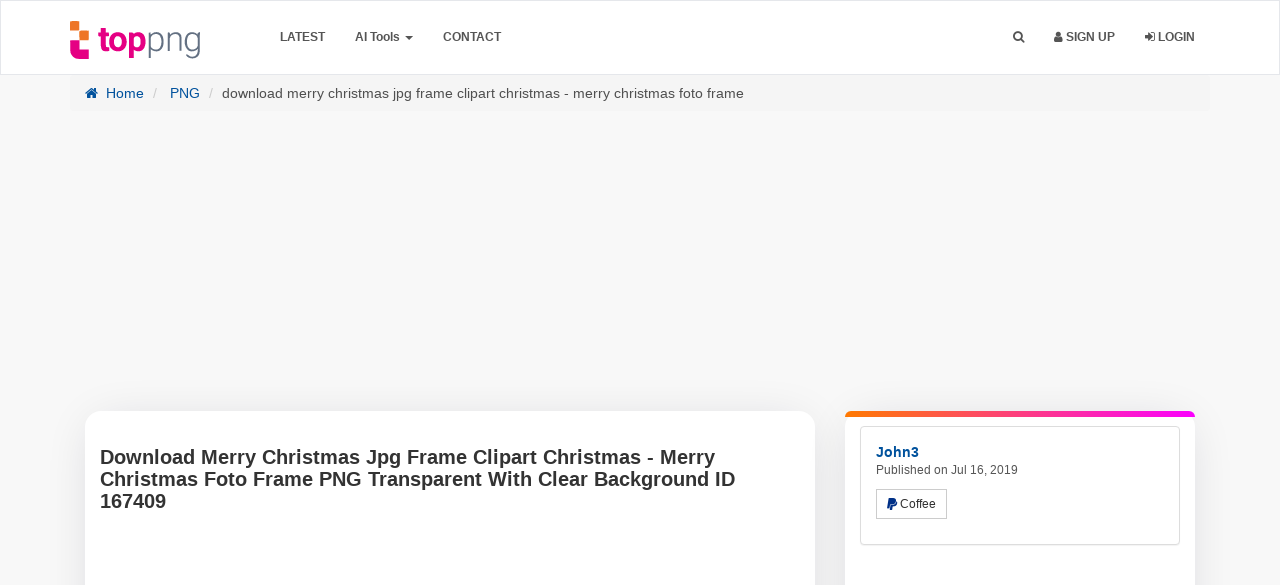

--- FILE ---
content_type: text/html; charset=UTF-8
request_url: https://toppng.com/free-image/download-merry-christmas-jpg-frame-clipart-christmas-merry-christmas-foto-frame-PNG-free-PNG-Images_167409
body_size: 18941
content:
<!DOCTYPE html>
<html prefix="og: http://ogp.me/ns#" lang="en" >
<head>
    <meta charset="utf-8">
    <meta name="viewport" content="width=device-width, initial-scale=1, user-scalable=1">
	<meta http-equiv="Content-Type" content="text/html; charset=utf-8">
	<meta name="csrf-token" content="YInmpoCF14bQvdFRmg6HJlEZKxnRra88sjQhylii">
        <meta name="robots" content="index, follow, max-snippet:-1, max-video-preview:-1, max-image-preview:large"/>
    <link rel="preload" as="image" fetchpriority="high" href="https://toppng.com/uploads/preview/download-merry-christmas-jpg-frame-clipart-christmas-merry-christmas-foto-frame-11562880520mlvd8yutqf.png">
        <meta name="description" content="Get stunning download merry christmas jpg frame clipart christmas - merry christmas foto frame in transparent PNG for free! Instant download and a wide variety of designs , Image ID  167409 .">
        <meta name="keywords" content="Christmas tree, holiday decorations, snowflakes, reindeer, festive lights, gift boxes, winter scene, blue ornaments" />
        <link rel="shortcut icon" href="https://toppng.b-cdn.net/img/favicon.png" />
    <meta property="og:url" content="https://toppng.com/free-image/download-merry-christmas-jpg-frame-clipart-christmas-merry-christmas-foto-frame-PNG-free-PNG-Images_167409"/>    <link rel="preconnect" href="https://cdn.jsdelivr.net" />
    <link rel="preconnect" href="https://fundingchoicesmessages.google.com" />
    <link rel="preconnect" href="https://www.googletagmanager.com" />
    <link rel="preconnect" href="https://toppng.b-cdn.net" />
    <link rel="preconnect" href="https://stackpath.bootstrapcdn.com" />
    <link rel="preconnect" href="https://pagead2.googlesyndication.com" />
    <link rel="dns-prefetch" href="https://www.gstatic.com">
    <link rel="preload" href="https://stackpath.bootstrapcdn.com/font-awesome/4.7.0/fonts/fontawesome-webfont.woff2?v=4.7.0" as="font" type="font/woff2" crossorigin="">
    <title>Download Merry Christmas Jpg Frame Clipart Christmas - Merry Christmas Foto Frame PNG Transparent With Clear Background ID 167409 |  TOPpng </title>
    <meta property="fb:pages" content="2137280353162262" /><!-- / SEO Premium plugin. -->
    <link rel="canonical" href="https://toppng.com/free-image/download-merry-christmas-jpg-frame-clipart-christmas-merry-christmas-foto-frame-PNG-free-PNG-Images_167409" />                
    
    <script type="application/ld+json">{"@context":"https://schema.org","@graph":[{"@type":"Organization","@id":"https://toppng.com/#organization","name":"TopPNG","url":"https://toppng.com/","logo":{"@type":"ImageObject","@id":"https://toppng.com/#logo","url":"https://toppng.com/public/logo.svg","contentUrl":"https://toppng.com/public/logo.svg"},"sameAs":["https://www.facebook.com/toppng","https://twitter.com/toppng","https://www.pinterest.com/toppng/","https://www.instagram.com/toppngcom","https://www.youtube.com/channel/UC9qUhoXKzMQ68HviisTG9MQ"]},{"@type":"WebSite","@id":"https://toppng.com/#website","url":"https://toppng.com/","name":"TopPNG","publisher":{"@id":"https://toppng.com/#organization"},"potentialAction":{"@type":"SearchAction","target":"https://toppng.com/search?q={search_term_string}","query-input":"required name=search_term_string"},"inLanguage":"en"},{"@type":"BreadcrumbList","@id":"https://toppng.com/free-image/download-merry-christmas-jpg-frame-clipart-christmas-merry-christmas-foto-frame-PNG-free-PNG-Images_167409/#breadcrumb","itemListElement":[{"@type":"ListItem","position":1,"item":{"@id":"https://toppng.com","name":"Home"}},{"@type":"ListItem","position":2,"item":{"@id":"https://toppng.com/category/png","name":"PNG"}},{"@type":"ListItem","position":3,"item":{"@id":"https://toppng.com/free-image/download-merry-christmas-jpg-frame-clipart-christmas-merry-christmas-foto-frame-PNG-free-PNG-Images_167409","name":"download merry christmas jpg frame clipart christmas - merry christmas foto frame"}}]},{"@type":"WebPage","@id":"https://toppng.com/free-image/download-merry-christmas-jpg-frame-clipart-christmas-merry-christmas-foto-frame-PNG-free-PNG-Images_167409/#webpage","url":"https://toppng.com/free-image/download-merry-christmas-jpg-frame-clipart-christmas-merry-christmas-foto-frame-PNG-free-PNG-Images_167409","name":"Download Merry Christmas Jpg Frame Clipart Christmas - Merry Christmas Foto Frame PNG Transparent With Clear Background ID 167409 | TopPNG","datePublished":"2019-07-16T19:19:35Z","dateModified":"2024-10-14T03:35:10Z","isPartOf":{"@id":"https://toppng.com/#website"},"breadcrumb":{"@id":"https://toppng.com/free-image/download-merry-christmas-jpg-frame-clipart-christmas-merry-christmas-foto-frame-PNG-free-PNG-Images_167409/#breadcrumb"},"inLanguage":"en","mainEntity": {"@type":"ImageObject","@id":"https://toppng.com/free-image/download-merry-christmas-jpg-frame-clipart-christmas-merry-christmas-foto-frame-PNG-free-PNG-Images_167409","url":"https://toppng.com/free-image/download-merry-christmas-jpg-frame-clipart-christmas-merry-christmas-foto-frame-PNG-free-PNG-Images_167409","contentUrl":"https://toppng.com/uploads/preview/download-merry-christmas-jpg-frame-clipart-christmas-merry-christmas-foto-frame-11562880520mlvd8yutqf.png","license":"https://toppng.com/page/dmca","acquireLicensePage":"https://toppng.com/free-image/download-merry-christmas-jpg-frame-clipart-christmas-merry-christmas-foto-frame-PNG-free-PNG-Images_167409","thumbnailUrl": "https://toppng.com/uploads/small/11562880520mk1xahcggueppssyet9lbjedskijrcnolpt5mnk1deh3ur73ttzu8ksujl2zwv3dfuhvhk4c0hd8m9te5mdzobljlgt3vrlm6y4e.png","creditText":"TopPNG","caption":"Download Merry Christmas Jpg Frame Clipart Christmas - Merry Christmas Foto Frame PNG Transparent With Clear Background ID 167409","creator":{"@type":"Person","name":"john3"},"copyrightNotice":"TopPNG","keywords":["Christmas tree","holiday decorations","snowflakes","reindeer","festive lights","gift boxes","winter scene","blue ornaments"]}}]}</script>
    
                
        
	<link rel="stylesheet" href="https://toppng.b-cdn.net/bootstrap-3.4/css/bootstrap.min.css">
    
    <link href="https://toppng.b-cdn.net/css/main.css?v=1.19.10" rel="stylesheet">
    <link href="https://stackpath.bootstrapcdn.com/font-awesome/4.7.0/css/font-awesome.min.css" rel="stylesheet">
    
     
    
    
    
        <!-- HTML5 shim and Respond.js IE8 support of HTML5 elements and media queries -->
    <!--[if lt IE 9]>
      <script src="https://oss.maxcdn.com/html5shiv/3.7.2/html5shiv.min.js"></script>
      <script src="https://oss.maxcdn.com/respond/1.4.2/respond.min.js"></script>
    <![endif]-->

    <!--[if IE]>
    <meta http-equiv="X-UA-Compatible" content="IE=Edge"/>
<![endif]-->

        <!-- Custom new styles for TopPNG Site-->
    <link href="https://toppng.b-cdn.net/css/custom_style.min.css?v=1.19.10" rel="stylesheet">
    <!--[if IE]>
    <meta http-equiv="X-UA-Compatible" content="IE=Edge"/>
<![endif]-->
<link rel="preload" fetchpriority="high" as="style" href="https://toppng.b-cdn.net/bootstrap-3.4/css/bootstrap.min.css">
<link rel="preload" fetchpriority="high" as="style" href="https://toppng.b-cdn.net/css/main.css">
<link rel="preload" fetchpriority="high" as="style" href="https://toppng.b-cdn.net/css/custom_style.min.css">
<style>
      .logo {
        width: 130px !important;
        height: 38px !important;
    }
    </style>
<script type="text/javascript">
    // URL BASE
    var URL_BASE = "https://toppng.com";
    // ReadMore
    var ReadMore = "View more...";
    var ReadLess = "View less...";
 </script>
	
	    <meta property="og:site_name" content="TopPNG"/>
    
    <meta property="og:image" content="https://toppng.com/uploads/preview/download-merry-christmas-jpg-frame-clipart-christmas-merry-christmas-foto-frame-11562880520mlvd8yutqf.png"/>
    <meta property="og:image:width" content="840"/>
    <meta property="og:image:height" content="859"/>
    <meta property="og:image:alt" content="Download Merry Christmas Jpg Frame Clipart Christmas - Merry Christmas Foto Frame PNG Transparent Background"/>
    <meta property="og:title" content="Download Merry Christmas Jpg Frame Clipart Christmas - Merry Christmas Foto Frame PNG Transparent With Clear Background ID 167409 | TopPNG"/>
    <meta property="og:description" content="Get stunning download merry christmas jpg frame clipart christmas - merry christmas foto frame in transparent PNG for free! Instant download and a wide variety of designs , Image ID  167409 ."/>
    <meta property="og:type" content="website"/>
    
    
        
    

    
    
    
    
        
    <meta name="twitter:card" content="summary_large_image" />
    <meta name="twitter:title" content="Download Merry Christmas Jpg Frame Clipart Christmas - Merry Christmas Foto Frame PNG Transparent With Clear Background ID 167409 | TopPNG" />
    <meta name="twitter:description" content="Get stunning download merry christmas jpg frame clipart christmas - merry christmas foto frame in transparent PNG for free! Instant download and a wide variety of designs , Image ID  167409 ."/>
    <meta name="twitter:url" content="https://toppng.com/free-image/download-merry-christmas-jpg-frame-clipart-christmas-merry-christmas-foto-frame-PNG-free-PNG-Images_167409"/>
    <meta name="twitter:site" content="@toppng"/>
    <meta name="twitter:creator" content="@toppng"/>
    <meta name="twitter:image" content="https://toppng.com/uploads/preview/download-merry-christmas-jpg-frame-clipart-christmas-merry-christmas-foto-frame-11562880520mlvd8yutqf.png"/>
    
    <meta property="article:published_time" content="2019-07-16T19:19:35Z">
        <meta property="article:modified_time" content="2024-10-14T03:35:10Z">
            
    
    <!-- END Pixel Code -->
	<style>
.container-paginator,.pagination{text-align:center}.pagination{margin:0 auto!important;display:block;width:40%;text-transform:capitalize}.pagination>li:first-child>a,.pagination>li:first-child>span{margin-left:0;border-top-left-radius:4px;border-bottom-left-radius:4px}.pagination>li{width:48%;display:inline-block}.pagination>li>a,.pagination>li>span{position:relative;float:left;padding:6px 12px;line-height:1.42857143;color:#fff!important;text-decoration:none;background-color:red;width:100%;margin:0 3px 5px;border-radius:3px}.dropdown-menu>li>a:focus,.dropdown-menu>li>a:hover{background:red!important}.imageTagPremium{width:25px}.ui-widget.ui-widget-content{padding-top:15px;padding-left:10px;padding-right:10px;background-color:#fff;border-right:0;width:600px!important;border:1px solid #f5f5f5;left:313px!important}.pagination>.disabled>span{color:#333!important;}#showFlashPub .close{position:absolute;right:-30px;top:-20px;border-radius:50%;background-color:#000;padding:0 4px;opacity:.5;font-weight:200;text-shadow:unset;color:#fff}@media (min-width:320px) and (max-width:680px){#showFlashPub .close{position:absolute;right:0;top:0;border-radius:0;background-color:#000;padding:0 4px;opacity:1;font-weight:200;text-shadow:unset;color:#fff}h1.title-site{display:block!important;font-size:15px}}h1.title-site{display:block!important;font-size:30px}@media (max-width:991px){.index-header{max-height:none!important}}@media (max-width:400px){.search-area{padding:0 10px}.searchBar{width:100%}#btnItems{border-radius:10px;padding:0}.searchBar #btnSearch{width:100%;border-radius:13px;}}
</style>
<style>
.navbar-inverse{padding: 10px 0;
    border-width: 1px;
    border-style: solid;
    border-color: #e5e7eb;
}

.navbar-inverse .navbar-nav>li>a, .navbar-collapse .navbar-nav>li>a{
    color:  #263238 !important;
}
.navbar-inverse, .navbar-collapse, .navbar-inverse .navbar-nav>.active>a, .navbar-inverse .navbar-nav>.open>a {
    background: #ecf6fa !important;
    box-shadow: unset;
}

.searchBar #btnSearch{
    background: linear-gradient(to bottom, #d671bd, #c05e97) !important;
    border-color: linear-gradient(to bottom, #d671bd, #c05e97) !important;
    border-color: unset;
}
.index-header .header h1{
    color: #000 !important;
}
.index-header .header .subtitle-site{
    color: #000 !important;
}
#header-fast-links a{
    color: rgba(102,102,102,1) !important;
    background: rgba(235,235,235,1) !important;
}
.navbar-inverse .navbar-nav>.open>.dropdown-menu>li>a {
    color: #2e2a2a!important;
}
.navbar-inverse .navbar-nav>.open>.dropdown-menu>li>a:hover, .navbar-inverse .navbar-nav>.open>.dropdown-menu>li>a:focus, .dropdown-menu li.active>a {
    color: #fff;
    background-color: red;
    color: #FFF !important;
}
.index-header {
    height: auto !important;
}
#header-fast-links > a {
  display: inline-block;
  margin: 5px auto;
}
.searchBar {
    border-radius: .5rem;
    box-shadow: 0 8px 20px rgba(0, 0, 0, .1);
    height: 56px;
    border: 1px solid transparent;
    transition: all .2s;
}
#btnItems {
    height: 56px;
    border-top-left-radius: .5rem;
    border-bottom-left-radius: .5rem;
    -webkit-border-top-left-radius: .5rem;
    -webkit-border-bottom-left-radius: .5rem;
}
.searchBar #btnSearch {
    height: 56px;
    width: auto;
    line-height: 0;
    border-radius: .5rem;
    font-size: 16px;
}

.searchBar:hover {
    border: 1px solid transparent;
    box-shadow: 0 0 0 4px rgba(214, 114, 186, .3);
    transition: all .2s;
}
#header-fast-links a {
    padding: 2px 8px;
    border-radius: 5px;
    font-family: arial;
    font-weight: 200;
    font-size: 14px;
}
</style>
<style>.index-header {background: linear-gradient(180deg,#ecf6fa,rgba(217,217,217,0));}</style>


    <script async src="https://pagead2.googlesyndication.com/pagead/js/adsbygoogle.js?client=ca-pub-2876408366479486" crossorigin="anonymous"></script>
    </head>
<body >


			<div class="popout font-default"></div>
	<div class="wrap-loader">
		<i class="fa fa-cog fa-spin fa-3x fa-fw cog-loader"></i>
		<i class="fa fa-cog fa-spin fa-3x fa-fw cog-loader-small"></i>  
	</div>
		<form role="search" class="box_Search collapse" autocomplete="off" action="https://toppng.com/search" method="get" id="formShow">
		     	<div>
		     		<input type="text" name="q" class="input_search search_nano form-control" id="btnItems" placeholder="Search PNG Images HD">
		     		<button type="submit" id="_buttonSearch"><i class="icon-search"></i></button>
		     	</div><!--/.form-group -->
		     </form><!--./navbar-form -->
		     	<div class="navbar navbar-inverse navBar">
      <div class="container">
        <div class="navbar-header">
          <button type="button" class="navbar-toggle" title="Menu" data-toggle="collapse" data-target=".navbar-collapse">
          	             <span class="icon-bar"></span>
            <span class="icon-bar"></span>
            <span class="icon-bar"></span>
          </button>
          <a class="navbar-brand" href="https://toppng.com">
            <img class="logo" src="https://toppng.b-cdn.net/public/logo.svg" alt="TopPNG.com | Download free PNG images" />
          </a>
        </div><!-- navbar-header -->
        <div class="navbar-collapse collapse">
					<ul class="nav navbar-nav navbar-left margin-bottom-zero">
						<!-- <li><a class="font-default text-uppercase " href="https://toppng.com/categories">Browse</a></li> -->
						<li><a class="font-default text-uppercase" href="https://toppng.com/latest">Latest</a></li>
						<li class="dropdown">
							<a class="dropdown-toggle" data-toggle="dropdown" href="#" id="menuai" aria-expanded="false">AI Tools <span class="caret"></span></a>
							<ul class="dropdown-menu" role="menu" aria-labelledby="menuai">
							  <li role="presentation"><a role="menuitem" tabindex="-1" title="Remove Background" href="https://toppng.com/remove-background">Remove Background</a></li>
							  
							</ul>
						  </li>
						
						
						
						<!-- <li><a class="font-default text-uppercase " href="https://toppng.com/page/about-us">About</a></li> -->
						<li><a class="font-default text-uppercase " href="https://toppng.com/contact-us">Contact</a></li>
                        
					</ul>
        	<ul class="nav navbar-nav navbar-right margin-bottom-zero">
        		               <li id="li-search">
        			<a title="Search" class="color-default font-default text-uppercase" id="btnExpand" data-toggle="collapse" href="#formShow" aria-expanded="false" aria-controls="formShow">
        				<i class="fa fa-search"></i> <span class="title-dropdown">Search</span>
        				</a>
        		</li>
        		         		        		        		        			<li>
        				<a class="font-default text-uppercase" href="https://toppng.com/register">
        					<i class="fa fa-user"></i> Sign up
        					</a>
        			</li>
        			        			<li>
        				<a class="font-default text-uppercase " href="https://toppng.com/login">
						<i class="fa fa-sign-in" aria-hidden="true"></i> Login
        					</a>
        			</li>
        	          		
          </ul>
</div><!--/.navbar-collapse -->
      </div>
    </div>
<div class="sharethis-sticky-share-buttons"></div>
		<div id="image-show-content">
  <style>
    .navbar-inverse .navbar-nav>li>a, .navbar-collapse .navbar-nav>li>a{
    color:  #555 !important;
}
.navbar-inverse, .navbar-collapse, .navbar-inverse .navbar-nav>.active>a, .navbar-inverse .navbar-nav>.open>a {
    background: #FFF !important;
    box-shadow: unset;
}
#imgAreaA{position: relative;}
a.premium-preview {
    position: absolute;
    top: 20px;
    left: 20px;
    padding: 7px;
    border: 1px solid;
    background-color: hsla(0, 0%, 7%, .7);
    border-radius: 10px;
}
svg.premium-icon {
    width: 25px !important;
    fill: #feb602;
}
  </style>
<section>
<div class="container margin-bottom-40">
  <div class="clearfix"></div>
  <ol class="breadcrumb">
    
            <li><a href="https://toppng.com" title="Home">
      <i class="fa fa-home myicon-right"></i> Home</a></li>
                <li><a href="https://toppng.com/category/png" title="PNG">
      PNG</a></li>
                  <li class="active">download merry christmas jpg frame clipart christmas - merry christmas foto frame</li>
            
    
  </ol>
  <div class="col-xs-12 topHead" id="" style="min-height: 280px;">
    
<!-- 970-250-new -->
<ins class="adsbygoogle"
     style="display:block"
     data-ad-client="ca-pub-2876408366479486"
     data-ad-slot="8703549978"
     data-ad-format="auto"
     data-full-width-responsive="true"></ins>
<script>
     (adsbygoogle = window.adsbygoogle || []).push({});
</script>
  </div>
  <div class="clearfix"></div>
<div class="col-md-8 ">
  
  <div class="image_content">
  	  	<h1 class="class-montserrat title-image none-overflow text-left margin-bottom-20" dir="ltr">Download Merry Christmas Jpg Frame Clipart Christmas - Merry Christmas Foto Frame PNG Transparent With Clear Background ID 167409</h1>
    
    
    <div id="top_title_ads_imaged" style="min-height: 280px;">
      <!-- 970-250-new -->
      <ins class="adsbygoogle"
           style="display:block"
           data-ad-client="ca-pub-2876408366479486"
           data-ad-slot="8703549978"
           data-ad-format="auto"
           data-full-width-responsive="true"></ins>
      <script>
           (adsbygoogle = window.adsbygoogle || []).push({});
      </script>
    </div>
    <!-- ./ ADGoogle -->
  	<div class="text-center" id="imgAreaA">
        		<img class="img-responsive" width="800" height="800" title="Download Merry Christmas Jpg Frame Clipart Christmas - Merry Christmas Foto Frame PNG Transparent With Clear Background ID 167409" alt="Download Merry Christmas Jpg Frame Clipart Christmas - Merry Christmas Foto Frame PNG Transparent Background" style="display: inline-block;" src="https://toppng.com/uploads/preview/download-merry-christmas-jpg-frame-clipart-christmas-merry-christmas-foto-frame-11562880520mlvd8yutqf.png" />
  		
  	</div>
    
    
    
    

                    <!-- Below the image -->
                    <ins class="adsbygoogle"
                         style="display:block"
                         data-ad-client="ca-pub-2876408366479486"
                         data-ad-slot="5197955122"
                         data-ad-format="auto"
                         data-full-width-responsive="true"></ins>
                    <script>
                         (adsbygoogle = window.adsbygoogle || []).push({});
                    </script>
                    <!-- ./ ADGoogle -->
    <P class="description">
          This transparent PNG of&nbsp;<strong>download merry christmas jpg frame clipart - foto</strong>&nbsp;in<strong>&nbsp;900x596 </strong>Pixel<strong>&nbsp;</strong>Image Resolution,<strong>&nbsp;</strong>is available for free. Explore&nbsp;<strong>Christmas tree</strong>,&nbsp;<strong> holiday decorations</strong>, and&nbsp;<strong> snowflakes</strong>&nbsp;in the <strong><a href="https://toppng.com/category/png" target="_blank" title="PNG">PNG</a></strong> collection.

        <br>
    <b>Image Details: </b>The image features a decorated Christmas tree adorned with ornaments and lights. Surrounding the tree are presents wrapped in colorful paper. In the foreground, there are three reindeer pulling a sleigh that appears to be carrying Santa Claus. The background includes snowflakes and blue baubles, with festive greenery at the top.
        </P>
    <style>
        .image-embed{font-size:17px;font-weight:500;font-family:arial;margin-bottom:20px}.embed-links label{color:#555;font-weight:200!important}.embed-links textarea{resize:none;background-color:#f1f1f1;margin-bottom:20px;display:initial;padding:10px;height:85px}#tags>a,.facebook-share a{display:inline-block}.facebook-share{border-radius:6px}.facebook-share a{color:#fff!important;padding:10px 30px;position:relative;font-size:18px}.social-media-list>li a:hover{text-decoration:none}.facebook-share span{position:relative;}@media  screen and (max-width:470px){.facebook-share span,.pinterest-text{display:none}.fa-pinterest{margin-right:0!important}}.twitter-social{display:none!important}.btnLike{display:flex;justify-content:center;align-items:center;height:50px;width:50px;border:2px solid #ff3434;border-radius:50%;margin:auto}.social-block{background-color:#f7f7f7;margin-top:15px}.similar-photo h2{font-size:25px;margin:4px 0;color:#a9a9a9}.similar-photo h2:first-of-type{font-size:25px;margin:0;color:#7f7f7f}.download-item .char,.similar-photo h3:first-of-type{font-weight:700;position:relative;text-align:center}.similar-photo h2:first-of-type>span{position:absolute;border-bottom:2px solid #ced6dc;top:15px;width:200px}.similar-photo h2:first-of-type .right{right:125px}.similar-photo h2:first-of-type .left{left:125px}
    </style>
        <div class="row">
        <div class="col-sm-12">
            <div class="panel panel-default social-block">
          <div class="panel-body" style="text-align:center;">
            <ul class="list-inline margin-zero social-media-list">
              <li>
                                <a title="Like!" href="https://toppng.com/login" class="btnLike btn btn-default btn-md">
                  <i class="fa fa-heart-o"></i>
                </a>
                              </li>
              <li class="facebook-share" style="background:#3453A0;">
                <a title="Facebook" target="_blank" rel="nofollow noopener noreferrer" href="https://www.facebook.com/sharer/sharer.php?u=https%3A%2F%2Ftoppng.com%2Ffree-image%2Fdownload-merry-christmas-jpg-frame-clipart-christmas-merry-christmas-foto-frame-PNG-free-PNG-Images_167409"><i class="fa fa-facebook"></i>
                  <span>Share</span></a>
              </li>
              <li style="padding-right: 0;">
                <a class="pinterest-button btn-lg" rel="nofollow noopener noreferrer" title="share on Pinterset" style="background:#B00013;color:#FFF!important;width:100%;display:inline-block;" href="https://www.pinterest.com/pin-builder/?guid=K0UijuWBhtpG-1&url=https%3A%2F%2Ftoppng.com%2Ffree-image%2Fdownload-merry-christmas-jpg-frame-clipart-christmas-merry-christmas-foto-frame-PNG-free-PNG-Images_167409&media=https%3A%2F%2Ftoppng.com%2Fpublic%2Fuploads%2Fpreview%2Fdownload-merry-christmas-jpg-frame-clipart-christmas-merry-christmas-foto-frame-11562880520mlvd8yutqf.png&description=Download Merry Christmas Jpg Frame Clipart Christmas - Merry Christmas Foto Frame PNG Transparent With Clear Background ID 167409&method=button">
                  <span class="fa fa-pinterest" style="margin-right:10px;"></span><span class="pinterest-text">Pin To
                    Pinterest</span>
                </a>
              </li>
            </ul>
          </div>
        </div>
        </div>
            
        </div>
        <!-- end of embed image-->
    <!-- Start Block -->
    <style>
      .description{font-size: 15px!important;}
      .block-right{position: relative;}
      .block-right:after {
    border-top-left-radius: 16px;
    border-top-right-radius: 16px;
    content: '';
    position: absolute;
    top: 0;
    left: 0;
    width: 100%;
    height: 6px;
    background: linear-gradient(90deg, #ff7900, #fb00ff);}
      .tag_ul li,.tag_ul li a,.tag_ul li span{display:inline-block}#image-show-content .block-right,#image-show-content .image_content{background-color:#fff;border:0;box-shadow:0 4px 50px -12px rgba(17,12,46,.16);border-radius:16px}.headline,.png_tags{font-size:18px;font-weight:700;border-left:4px solid red;padding-left:10px;color:#555}#cat-links ul,.tag_ul{padding:0;margin:0}.tag_ul li{border-radius:2px;transition:.1s;color:#fff}.show-less-btn,.show-more-btn{display:block;background-color:#000;color:#fff!important;font-size:1.5rem;padding:.25rem .5rem;border-radius:9px;min-width:50px;width:auto;text-align:center;vertical-align:middle;font-weight:600}.show-less-btn:hover,.show-more-btn:hover{background-color:#404341}#image-show-content #tags a.item,#image-show-content #tags span.item{color:#fff!important;background:#525252;border-radius:9px;font-weight:600;margin-bottom: 5px}#image-show-content #tags a.item:hover,#image-show-content #tags span.item:hover{background:#4a4a4a!important;color:#fffc00!important}#cat-links li{display:flex;font-size:85%}#cat-links li .icon{margin-right:.6em;opacity:.7}#cat-links li .icon svg{height:1em;width:1em;top:.125em;position:relative;fill:currentColor}
    </style>
        
        <div class="btn-block margin-bottom-20" style="overflow: hidden;" id="tags">
    	<h2 class="png_tags headline">PNG Tags</h2>
      <ul class="tag_ul tags">
        
                                    <li  class="tag" >
                
                
                <a rel="tag" href="https://toppng.com/search?q=christmas+tree" style="display: inline-block;" class="item font-default btn-sm">Christmas Tree</a>
                
                
                
                 ,               </li>
                                                <li  class="tag" >
                
                
                <a rel="tag" href="https://toppng.com/search?q=holiday+decorations" style="display: inline-block;" class="item font-default btn-sm">Holiday Decorations</a>
                
                
                
                 ,               </li>
                                                <li  class="tag" >
                
                
                <a rel="tag" href="https://toppng.com/search?q=snowflakes" style="display: inline-block;" class="item font-default btn-sm">Snowflakes</a>
                
                
                
                 ,               </li>
                                                <li  class="tag" >
                
                
                <a rel="tag" href="https://toppng.com/search?q=reindeer" style="display: inline-block;" class="item font-default btn-sm">Reindeer</a>
                
                
                
                 ,               </li>
                                                <li  class="tag" >
                
                
                <a rel="tag" href="https://toppng.com/search?q=festive+lights" style="display: inline-block;" class="item font-default btn-sm">Festive Lights</a>
                
                
                
                 ,               </li>
                                                <li  class="more-tags tag" style="display: none;" >
                
                
                <a rel="tag" href="https://toppng.com/search?q=gift+boxes" style="display: inline-block;" class="item font-default btn-sm">Gift Boxes</a>
                
                
                
                 ,               </li>
                                                <li  class="more-tags tag" style="display: none;" >
                
                
                <a rel="tag" href="https://toppng.com/search?q=winter+scene" style="display: inline-block;" class="item font-default btn-sm">Winter Scene</a>
                
                
                
                 ,               </li>
                                                <li  class="more-tags tag" style="display: none;" >
                
                
                <a rel="tag" href="https://toppng.com/search?q=blue+ornaments" style="display: inline-block;" class="item font-default btn-sm">Blue Ornaments</a>
                
                
                
                              </li>
                                  <li>
            <button class="show-more-btn">Show more</button>
          </li> 
          <li>
            <button class="show-less-btn" style="display: none;">Show less</button>
          </li>
        </ul>
    
    </div><!-- End Block -->
            
  <div id="cat-links">
    <ul>
      <li>
        <div class="icon">
          <svg viewBox="0 0 512 512" aria-hidden="true" xmlns="http://www.w3.org/2000/svg" width="1em" height="1em"><path d="M0 112c0-26.51 21.49-48 48-48h110.014a48 48 0 0143.592 27.907l12.349 26.791A16 16 0 00228.486 128H464c26.51 0 48 21.49 48 48v224c0 26.51-21.49 48-48 48H48c-26.51 0-48-21.49-48-48V112z"></path></svg>
        </div>
        <div class="link">
          <a href="https://toppng.com/category/png">
            <span>PNG</span>
          </a>
        </div>
      </li>
            <li>
        <div class="icon">
          <svg viewBox="0 0 192 512" aria-hidden="true" xmlns="http://www.w3.org/2000/svg" width="1em" height="1em" fill-rule="evenodd" clip-rule="evenodd" stroke-linejoin="round" stroke-miterlimit="1.414"><path d="M178.425 138.212c0 2.265-1.133 4.813-2.832 6.512L64.276 256.001l111.317 111.277c1.7 1.7 2.832 4.247 2.832 6.513 0 2.265-1.133 4.813-2.832 6.512L161.43 394.46c-1.7 1.7-4.249 2.832-6.514 2.832-2.266 0-4.816-1.133-6.515-2.832L16.407 262.514c-1.699-1.7-2.832-4.248-2.832-6.513 0-2.265 1.133-4.813 2.832-6.512l131.994-131.947c1.7-1.699 4.249-2.831 6.515-2.831 2.265 0 4.815 1.132 6.514 2.831l14.163 14.157c1.7 1.7 2.832 3.965 2.832 6.513z" fill-rule="nonzero"></path></svg>        </div>
        <div class="link">
          <a href="https://toppng.com/free-image/stumps-cricket-ball-and-stumps-PNG-free-PNG-Images_167407" rel="prev">
            <span>stumps - cricket ball and stumps</span>
          </a>
        </div>
      </li>
                  <li>
        <div class="icon">
          <svg viewBox="0 0 192 512" aria-hidden="true" xmlns="http://www.w3.org/2000/svg" width="1em" height="1em" fill-rule="evenodd" clip-rule="evenodd" stroke-linejoin="round" stroke-miterlimit="1.414"><path d="M178.425 256.001c0 2.266-1.133 4.815-2.832 6.515L43.599 394.509c-1.7 1.7-4.248 2.833-6.514 2.833s-4.816-1.133-6.515-2.833l-14.163-14.162c-1.699-1.7-2.832-3.966-2.832-6.515 0-2.266 1.133-4.815 2.832-6.515l111.317-111.316L16.407 144.685c-1.699-1.7-2.832-4.249-2.832-6.515s1.133-4.815 2.832-6.515l14.163-14.162c1.7-1.7 4.249-2.833 6.515-2.833s4.815 1.133 6.514 2.833l131.994 131.993c1.7 1.7 2.832 4.249 2.832 6.515z" fill-rule="nonzero"></path></svg>        </div>
        <div class="link">
          <a href="https://toppng.com/free-image/assport-visa-png-download-graphics-and-more-globe-global-shipping-icon-wall-vinyl-PNG-free-PNG-Images_167411" rel="next">
            <span>assport visa png download - graphics and more globe global shipping icon wall vinyl</span>
          </a>
        </div>
      </li>
          </ul> 
  </div><!-- end of cat items -->
</div><!-- endof main-->
 </div><!-- /COL MD -->
 <div class="col-md-4">
    <!-- start block right -->
   <div class="block-right">
 	 	<!-- Start Panel -->
 	<div class="panel panel-default">
	  <div class="panel-body">
	    <div class="media none-overflow">
			  
			  <div class="media-body">
			  	<a href="https://toppng.com/john3" class="text-username font-default">
			    	<strong class="media-heading">John3</strong>
			    </a>
			    <small class="media-heading text-muted-700 btn-block margin-zero">Published on Jul 16, 2019</small>
			    <p class="margin-top-10">
			    		    			 	<button type="button" class="btn btn-sm btn-default" id="btnFormPP" title="Buy Coffee">
	    			 			<i class="fa fa-paypal" style="color: #003087"></i>  Coffee     			 		</button>
              			    </p>
			  </div>
			</div>
	  </div>
	</div><!-- End Panel -->
<!-- start google ads -->
<div class="row download-item">
  <div class=" col-xs-12" style="padding: 0">
    <!-- up download -->
    <ins class="adsbygoogle"
         style="display:block"
         data-ad-client="ca-pub-2876408366479486"
         data-ad-slot="1666452969"
         data-ad-format="auto"
         data-full-width-responsive="true"></ins>
    <script>
         (adsbygoogle = window.adsbygoogle || []).push({});
    </script>
  </div>
  </div>
<!-- end google ads -->
<style>
  #loadMore,.DownloadImagebtn{display:block;cursor:pointer}.bg-muted{color:#555!important}.DownloadImagebtn{background-color:#00a1ed;text-align:left;color:#fff;font-weight:700;border-radius:3px;font-size:15px;padding:15px;width:100%;transition:background-color .5s}.DownloadImagebtn:hover{cursor:pointer;background-color:#5dccff}.DownloadImagebtnVictor{background-color:red}.DownloadImagebtnVictor:focus,.DownloadImagebtnVictor:hover{background-color:#ff7474;color:#fff;text-decoration:none}.detail-file{display:flex;align-items:center;justify-content:center;flex-direction:row;flex-wrap:wrap;width:100%;margin-top:12px;color:#7c000099}.detail-file-icon,.pngInfo div>i{margin:0 10px 0 0}.detail-file-icon{position:relative;font-weight:700}.detail-file-icon i{color:#424242;font-size:14px}.pngInfo>div{margin:0 auto 15px;border-radius:5px;color:#424242;font-size:13px;font-family:Inter,Helvetica Neue,Helvetica,Arial,sans-serif}.pngInfo>div:first-of-type{margin-top:10px}.pngInfo>div span{font-weight:400}.pngInfo>div:not([span]){font-weight:600}#loadMore{margin:50px auto;padding:15px 30px;color:#fff;border:none;border-radius:5px;font-size:18px;font-family:Arial,sans-serif;opacity:.75;transition:background-color .3s,opacity .3s,transform .3s}#loadMore:hover{opacity:1}#loadMore i{margin-left:10px}
</style>
<div class="btn-group btn-block margin-bottom-20 text-center">
            <div class="row">
                <div class="col-sm-12">
                                                
                <form action="https://toppng.com/show_download/167409" method="post">
                  <input type="hidden" name="_token" value="YInmpoCF14bQvdFRmg6HJlEZKxnRra88sjQhylii">                  <input type="hidden" name="image_id" value="167409">
        		 	                              		                                       		                                                                 <div class="row download-item">
                                
                                <div class="col-xs-6" style="padding:0 5px 0 5px;"> <span class="char">l</span> large (900x596)</div>
                                <div class="col-xs-2">Free</div>
                                <div class="col-xs-4">
                                  <button class="btn-download-image btn btn-success btn-xs" name="type" value="large"><i class="fa fa-cloud-download myicon-right"></i> Download</button>
                                </div>
                                
                            </div>
                         		                               </form>
                                                                <div class="row download-item">
                     <div class="col-xs-12" style="padding: 0">
                       <!-- up download -->
                       <ins class="adsbygoogle"
                            style="display:block"
                            data-ad-client="ca-pub-2876408366479486"
                            data-ad-slot="1666452969"
                            data-ad-format="auto"
                            data-full-width-responsive="true"></ins>
                       <script>
                            (adsbygoogle = window.adsbygoogle || []).push({});
                       </script>
                     </div>
                 </div>
                </div>
                
          </div> <!-- end row btn s -->
	</div>
	
  <div class="containers">
    <h2 class="headline text-left"><i class="fa fa-info-circle"></i> PNG Info</h2>
    <table class="table table-bordered table-hover png-table">
        <tbody>
            <tr>
                <th><i class="fa fa-arrows-alt"></i> Resolution</th>
                <td>
                     
                        900x596 
                                    </td>
            </tr>
            <tr>
                <th><i class="fa fa-pencil"></i> Title</th>
                <td style="overflow-wrap:anywhere;">Download Merry Christmas Jpg Frame Clipart Christmas - Merry Christmas Foto Frame PNG Transparent With Clear Background ID 167409</td>
            </tr>
            <tr>
                <th><i class="fa fa-sitemap"></i> Category</th>
                <td>
                    <a href="https://toppng.com/category/png" title="PNG">
                        PNG
                    </a>
                </td>
            </tr>
            <tr>
                <th><i class="fa fa-file-image-o"></i> Photo type</th>
                <td>PNG</td>
            </tr>
            <tr>
                <th><i class="fa fa-hdd-o"></i> File size</th>
                <td>
                     
                        1MB 
                                    </td>
            </tr>
            <tr>
                <th><i class="fa fa-clock-o"></i> Published on</th>
                <td>Jul 16, 2019</td>
            </tr>
            <tr>
                <th><i class="fa fa-copyright"></i> CopyRight</th>
                <td>
                                            Free for personal use
                                    </td>
            </tr>
        </tbody>
    </table>
</div>

<style>
    .png-table {
        max-width: 600px;
        margin: 20px auto;
        background: #fff;
        border-radius: 10px;
        overflow: hidden;
        box-shadow: 0 0 16px 0px #ebebeb;
    }
    .png-table th {
        background: #f8f9fa;
        text-align: left;
        font-weight: bold;
        width: 40%;
    }
    .png-table td {
        font-size: 14px;
    }
    .png-table i {
        margin-right: 5px;
        color: #007bff;
    }
</style>

  
       
  
  

        <div class="similarLikeImages">
          <div class="head"><h2 class="headline">Similar PNG Images</h2></div>
          <div class="body">
                                            <div class="img_item">
              <a href="https://toppng.com/free-image/marco-foto-marshall-patrulla-canina-foto-frame-paw-paw-patrol-PNG-free-PNG-Images_235069" title="marco foto marshall patrulla canina foto frame, paw - paw patrol PNG transparent with Clear Background ID 235069" class="">
                    <div class="imgArea background-light">
                        <div class="overlay"></div>
                        <img width="100%"style="max-height: 200px;" height="100%" src="/img/logo.png" alt="Marco Foto Marshall Patrulla Canina Foto Frame, Paw - Paw Patrol PNG Transparent Background" class="lozad" data-img="/uploads/thumbnail/marco-foto-marshall-patrulla-canina-foto-frame-paw-paw-patrol-11563304161fr1f39tmog.png" />
                    </div>
              </a>
          </div>
                              <div class="img_item">
              <a href="https://toppng.com/free-image/merry-christmas-words-merry-christmas-and-happy-new-happy-new-year-and-merry-christmas-word-PNG-free-PNG-Images_249062" title="merry christmas words merry christmas and happy new - happy new year and merry christmas word PNG transparent with Clear Background ID 249062" class="">
                    <div class="imgArea background-light">
                        <div class="overlay"></div>
                        <img width="100%"style="max-height: 200px;" height="100%" src="/img/logo.png" alt="Merry Christmas Words Merry Christmas And Happy New - Happy New Year And Merry Christmas Word PNG Transparent Background" class="lozad" data-img="/uploads/thumbnail/merry-christmas-words-merry-christmas-and-happy-new-happy-new-year-and-merry-christmas-word-115633914541mykopd13x.png" />
                    </div>
              </a>
          </div>
                              <div class="img_item">
              <a href="https://toppng.com/free-image/baby-frame-baby-clip-art-foto-frame-baby-scrapbook-pink-baby-frame-PNG-free-PNG-Images_174085" title="baby frame, baby clip art, foto frame, baby scrapbook, - pink baby frame PNG transparent with Clear Background ID 174085" class="">
                    <div class="imgArea background-light">
                        <div class="overlay"></div>
                        <img width="100%"style="max-height: 200px;" height="100%" src="/img/logo.png" alt="Baby Frame, Baby Clip Art, Foto Frame, Baby Scrapbook, - Pink Baby Frame PNG Transparent Background" class="lozad" data-img="/uploads/thumbnail/baby-frame-baby-clip-art-foto-frame-baby-scrapbook-pink-baby-frame-11562915867fuhxzwdj6x.png" />
                    </div>
              </a>
          </div>
                              <div class="img_item">
              <a href="https://toppng.com/free-image/download-marco-para-foto-familar-png-clipart-picture-gold-christmas-frame-PNG-free-PNG-Images_188734" title="download marco para foto familar png clipart picture - gold christmas frame PNG transparent with Clear Background ID 188734" class="">
                    <div class="imgArea background-light">
                        <div class="overlay"></div>
                        <img width="100%"style="max-height: 200px;" height="100%" src="/img/logo.png" alt="Download Marco Para Foto Familar Clipart Picture - Gold Christmas Frame PNG Transparent Background" class="lozad" data-img="/uploads/thumbnail/download-marco-para-foto-familar-png-clipart-picture-gold-christmas-frame-11562992384i9a8putojq.png" />
                    </div>
              </a>
          </div>
                    </div>
        </div>
        
        <div class="text-muted">
          <hr>
          <h2 class="headline h2_license">License</h2>
          <p class="bg-muted">
            TopPNG is an open platform for designers to share their favorite design files, this file is uploaded by John3, if you are the author and find this file is shared without your permission, <span class="d-block">please <a class="href-color fw-bold-600" href="https://toppng.com/contact-us#report_image_id=167409">Contact Us</a></span>.
          </p>
        </div>
</div> <!-- end block right -->
 </div><!-- /COL MD  col-md-5 -->
 </div><!-- container wrap-ui -->
</section><!-- end of mainPage Content -->
  <form id="form_pp" name="_xclick" action="https://www.paypal.com/cgi-bin/webscr" method="post"  style="display:none">
    <input type="hidden" name="cmd" value="_donations">
    <input type="hidden" name="return" value="https://toppng.com/photo/167409">
    <input type="hidden" name="cancel_return"   value="https://toppng.com/photo/167409">
    <input type="hidden" name="currency_code" value="USD">
    <input type="hidden" name="item_name" value="Support to @john3 - TopPNG" >
    <input type="hidden" name="business" value="iemg.marketing@gmail.com">
    <input type="submit">
</form>
<!-- Start Block similar-->
<section>
  <div class="container" id="image-similars">
    <div class="row">
      <div class="col-md-12 btn-block margin-bottom-10 similar-photo">
        <h2><span class="left hidden-md hidden-sm hidden-xs"></span>Explore Similar PNG Photos for Free<span class="hidden-md hidden-sm hidden-xs right"></span></h2>
        
      </div>
      <div class="col-sm-12">
        <style>
 button.premium-preview {
    position: absolute;
    top: 10px;
    left: 10px;
    padding: 7px;
    background-color: hsla(0, 0%, 7%, .7);
    border-radius: 10px;
    z-index: 11;
}
svg.premium-icon {
    width: 20px !important;
    fill: #feb602;
}
.background{background: url('/pixel.gif') repeat center center !important;}
</style>
    <style>
        .h6,h6 {font-size:12px!important;}.flex-images,.flex-images .item,.img-footer{overflow:hidden}.img-footer{white-space:nowrap;text-overflow:ellipsis}.background-dark{background:url('/pixel-dark.gif') center center!important}.background-light{background:url('/pixel.gif') center center!important}.hover-content,.rounded{border-radius:5px}.flex-images .item img,.hover-content{width:100%;height:100%}.hover-content{position:absolute;top:0;left:0;background:rgba(0,0,0,.2);opacity:0;transition:opacity .3s;display:flex;flex-direction:column;justify-content:flex-end;align-items:center;text-align:left;cursor:pointer;z-index:2}.hover-content .title{text-transform:math-auto;color:#fff;font-size:13px;line-height:21px;font-weight:400;display:flex;align-items:center;background:rgba(18,18,18,.7);padding:4px 10px;margin:0;border-radius:8px;border:none;overflow:hidden;height:auto;cursor:pointer;pointer-events:all}.hover-content .title:hover{background:#121212}.item:hover .hover-content{opacity:1}.hover-content .btns{position:absolute;top:10px;right:10px}.hover-content .btns .btn{color:#fff;background:#268dff;display:block;position:initial;min-width:34px;width:34px;height:34px;font-size:17px;line-height:34px;border-radius:10px;padding:0;border:none}.hover-content .btns .pintrest{color:#fff;background:red}.hover-content .btns .btn-primary{text-shadow:unset;box-shadow:unset}.flex-images .item{float:left;margin:20px;box-sizing:content-box;position:relative;border-radius:20px;box-shadow:8px 8px 10px 0 rgba(17,12,46,.16)}
    </style>
    
    <div id="images-gallerssy" class="flex-images" style="min-height: 500px;">

                <div class="item background" data-w="840" data-h="859" style="width:840px; height: 859px;">
        
        
        
        

        
        <a href="https://toppng.com/free-image/beautiful-christmas-clipart-banners-merry-christmas-merry-christmas-clipart-cute-PNG-free-PNG-Images_227612" class="">
                        
            
            <img src="[data-uri]"
                width="840" height="859" alt="Beautiful Christmas Clipart Banners Merry Christmas - Merry Christmas Clipart Cute PNG Transparent Background"
                class="rounded lozad" data-img="https://toppng.com/uploads/preview/beautiful-christmas-clipart-banners-merry-christmas-merry-christmas-clipart-cute-11563250315wxumxovdpl.png" />
                
            <div class="hover-content">
                                        <div class="title">
                                                <h3 class="h6">beautiful christmas clipart banners merry christmas merry christmas clipart cute png transparent with clear background id 227612</h3>
                                            </div>
                                    <div class="btns">
                    <button aria-label="pin on Pintrest" id="share_img_227612"
                        class="btn btn-primary pintrest" data-href="http://pinterest.com/pin/create/button/?url=https%3A%2F%2Ftoppng.com%2Ffree-image%2Fbeautiful-christmas-clipart-banners-merry-christmas-merry-christmas-clipart-cute-PNG-free-PNG-Images_227612&media=https%3A%2F%2Ftoppng.com%2Fuploads%2Fpreview%2Fbeautiful-christmas-clipart-banners-merry-christmas-merry-christmas-clipart-cute-11563250315wxumxovdpl.png&description=beautiful+christmas+clipart+banners+merry+christmas+merry+christmas+clipart+cute+png+transparent+with+clear+background+id+227612"><i
                            class="fa fa-pinterest"></i></button>
                </div>
                
            </div>
        </a>
    </div>
    
                <div class="item background" data-w="840" data-h="859" style="width:840px; height: 859px;">
        
        
        
        

        
        <a href="https://toppng.com/free-image/merry-christmas-and-happy-new-year-merry-christmas-and-happy-new-year-PNG-free-PNG-Images_219254" class="">
                        
            
            <img src="[data-uri]"
                width="840" height="859" alt="Merry Christmas And Happy New Year - Merry Christmas And Happy New Year PNG Transparent Background"
                class="rounded lozad" data-img="https://toppng.com/uploads/preview/merry-christmas-and-happy-new-year-merry-christmas-and-happy-new-year-11563209206j6rj1wqmh0.png" />
                
            <div class="hover-content">
                                        <div class="title">
                                                <h3 class="h6">merry christmas and happy new year merry christmas and happy new year png transparent with clear background id 219254</h3>
                                            </div>
                                    <div class="btns">
                    <button aria-label="pin on Pintrest" id="share_img_219254"
                        class="btn btn-primary pintrest" data-href="http://pinterest.com/pin/create/button/?url=https%3A%2F%2Ftoppng.com%2Ffree-image%2Fmerry-christmas-and-happy-new-year-merry-christmas-and-happy-new-year-PNG-free-PNG-Images_219254&media=https%3A%2F%2Ftoppng.com%2Fuploads%2Fpreview%2Fmerry-christmas-and-happy-new-year-merry-christmas-and-happy-new-year-11563209206j6rj1wqmh0.png&description=merry+christmas+and+happy+new+year+merry+christmas+and+happy+new+year+png+transparent+with+clear+background+id+219254"><i
                            class="fa fa-pinterest"></i></button>
                </div>
                
            </div>
        </a>
    </div>
    
        <div class="item background" data-w="840" data-h="859" style="width:840px; height: 859px;">
        
        
        
        

        
        <a href="https://toppng.com/free-image/merry-christmas-transparent-clip-art-image-merry-christmas-and-happy-new-year-PNG-free-PNG-Images_285911" class="">
                        
            
            <img src="[data-uri]"
                width="840" height="859" alt="Merry Christmas Clip Art Image - Merry Christmas And Happy New Year PNG Transparent Background"
                class="rounded lozad" data-img="https://toppng.com/uploads/preview/merry-christmas-transparent-clip-art-image-merry-christmas-and-happy-new-year-11563644616wk6en9qear.png" />
                
            <div class="hover-content">
                                        <div class="title">
                                                <h3 class="h6">merry christmas transparent clip art image merry christmas and happy new year png transparent with clear background id 285911</h3>
                                            </div>
                                    <div class="btns">
                    <button aria-label="pin on Pintrest" id="share_img_285911"
                        class="btn btn-primary pintrest" data-href="http://pinterest.com/pin/create/button/?url=https%3A%2F%2Ftoppng.com%2Ffree-image%2Fmerry-christmas-transparent-clip-art-image-merry-christmas-and-happy-new-year-PNG-free-PNG-Images_285911&media=https%3A%2F%2Ftoppng.com%2Fuploads%2Fpreview%2Fmerry-christmas-transparent-clip-art-image-merry-christmas-and-happy-new-year-11563644616wk6en9qear.png&description=merry+christmas+transparent+clip+art+image+merry+christmas+and+happy+new+year+png+transparent+with+clear+background+id+285911"><i
                            class="fa fa-pinterest"></i></button>
                </div>
                
            </div>
        </a>
    </div>
    
        <div class="item background" data-w="840" data-h="859" style="width:840px; height: 859px;">
        
        
        
        

        
        <a href="https://toppng.com/free-image/merry-christmas-phrase-svg-scrapbook-cut-file-cute-svg-silhouette-merry-christmas-PNG-free-PNG-Images_286762" class="">
                        
            
            <img src="[data-uri]"
                width="840" height="859" alt="Merry Christmas Phrase Svg Scrapbook Cut File Cute - Svg Silhouette Merry Christmas PNG Transparent Background"
                class="rounded lozad" data-img="https://toppng.com/uploads/preview/merry-christmas-phrase-svg-scrapbook-cut-file-cute-svg-silhouette-merry-christmas-11563649486ykepzc8ze9.png" />
                
            <div class="hover-content">
                                        <div class="title">
                                                <h3 class="h6">merry christmas phrase svg scrapbook cut file cute svg silhouette merry christmas png transparent with clear background id 286762</h3>
                                            </div>
                                    <div class="btns">
                    <button aria-label="pin on Pintrest" id="share_img_286762"
                        class="btn btn-primary pintrest" data-href="http://pinterest.com/pin/create/button/?url=https%3A%2F%2Ftoppng.com%2Ffree-image%2Fmerry-christmas-phrase-svg-scrapbook-cut-file-cute-svg-silhouette-merry-christmas-PNG-free-PNG-Images_286762&media=https%3A%2F%2Ftoppng.com%2Fuploads%2Fpreview%2Fmerry-christmas-phrase-svg-scrapbook-cut-file-cute-svg-silhouette-merry-christmas-11563649486ykepzc8ze9.png&description=merry+christmas+phrase+svg+scrapbook+cut+file+cute+svg+silhouette+merry+christmas+png+transparent+with+clear+background+id+286762"><i
                            class="fa fa-pinterest"></i></button>
                </div>
                
            </div>
        </a>
    </div>
    
        <div class="item background" data-w="480" data-h="818" style="width:480px; height: 818px;">
        
        
        
        

        
        <a href="https://toppng.com/free-image/christmas-christmas-day-christmas-tree-design-for-merry-christmas-for-christmas-PNG-free-PNG-Images_474076" class="">
                        
            
            <img src="[data-uri]"
                width="480" height="818" alt="Christmas Christmas Day Christmas Tree Design For Merry Christmas For Christmas PNG Transparent Background"
                class="rounded lozad" data-img="https://toppng.com/uploads/small/11610052603c96xuaz6ktyqufxqqwugmvxp5umndmbnlcksnanscmbq1nsyqvnw8nkpyfhjqz2b51idtsmhzwnqatxsfkzdheyeunmkvnticmqg.png" />
                
            <div class="hover-content">
                                        <div class="title">
                                                <h3 class="h6">christmas christmas day christmas tree design for merry christmas for christmas png transparent with clear background id 474076</h3>
                                            </div>
                                    <div class="btns">
                    <button aria-label="pin on Pintrest" id="share_img_474076"
                        class="btn btn-primary pintrest" data-href="http://pinterest.com/pin/create/button/?url=https%3A%2F%2Ftoppng.com%2Ffree-image%2Fchristmas-christmas-day-christmas-tree-design-for-merry-christmas-for-christmas-PNG-free-PNG-Images_474076&media=https%3A%2F%2Ftoppng.com%2Fuploads%2Fpreview%2Fchristmas-christmas-day-christmas-tree-design-for-merry-christmas-for-christmas-11610052603htzujfwmqv.png&description=christmas+christmas+day+christmas+tree+design+for+merry+christmas+for+christmas+png+transparent+with+clear+background+id+474076"><i
                            class="fa fa-pinterest"></i></button>
                </div>
                
            </div>
        </a>
    </div>
    
        <div class="item background" data-w="840" data-h="859" style="width:840px; height: 859px;">
        
        
        
        

        
        <a href="https://toppng.com/free-image/jpg-download-motorcycle-png-download-free-transparent-motorcycle-clipart-PNG-free-PNG-Images_230815" class="">
                        
            
            <img src="[data-uri]"
                width="840" height="859" alt="Jpg Download Motorcycle Download Free - Motorcycle Clipart PNG Transparent Background"
                class="rounded lozad" data-img="https://toppng.com/uploads/preview/jpg-download-motorcycle-png-download-free-transparent-motorcycle-clipart-11563269353pek2yivug4.png" />
                
            <div class="hover-content">
                                        <div class="title">
                                                <h3 class="h6">jpg download motorcycle png download free transparent motorcycle clipart png transparent with clear background id 230815</h3>
                                            </div>
                                    <div class="btns">
                    <button aria-label="pin on Pintrest" id="share_img_230815"
                        class="btn btn-primary pintrest" data-href="http://pinterest.com/pin/create/button/?url=https%3A%2F%2Ftoppng.com%2Ffree-image%2Fjpg-download-motorcycle-png-download-free-transparent-motorcycle-clipart-PNG-free-PNG-Images_230815&media=https%3A%2F%2Ftoppng.com%2Fuploads%2Fpreview%2Fjpg-download-motorcycle-png-download-free-transparent-motorcycle-clipart-11563269353pek2yivug4.png&description=jpg+download+motorcycle+png+download+free+transparent+motorcycle+clipart+png+transparent+with+clear+background+id+230815"><i
                            class="fa fa-pinterest"></i></button>
                </div>
                
            </div>
        </a>
    </div>
    
        <div class="item background" data-w="840" data-h="859" style="width:840px; height: 859px;">
        
        
        
        

        
        <a href="https://toppng.com/free-image/frame-foto-anak-PNG-free-PNG-Images_100547" class="">
                        
            
            <img src="[data-uri]"
                width="840" height="859" alt="Frame Foto Anak PNG Transparent Background"
                class="rounded lozad" data-img="https://toppng.com/uploads/preview/frame-foto-anak-11551053043clo2nhydgg.png" />
                
            <div class="hover-content">
                                        <div class="title">
                                                <h3 class="h6">frame foto anak png transparent with clear background id 100547</h3>
                                            </div>
                                    <div class="btns">
                    <button aria-label="pin on Pintrest" id="share_img_100547"
                        class="btn btn-primary pintrest" data-href="http://pinterest.com/pin/create/button/?url=https%3A%2F%2Ftoppng.com%2Ffree-image%2Fframe-foto-anak-PNG-free-PNG-Images_100547&media=https%3A%2F%2Ftoppng.com%2Fuploads%2Fpreview%2Fframe-foto-anak-11551053043clo2nhydgg.png&description=frame+foto+anak+png+transparent+with+clear+background+id+100547"><i
                            class="fa fa-pinterest"></i></button>
                </div>
                
            </div>
        </a>
    </div>
    
        <div class="item background" data-w="840" data-h="859" style="width:840px; height: 859px;">
        
        
        
        

        
        <a href="https://toppng.com/free-image/resultado-de-imagen-para-instax-frame-tumblr-imprimibles-marco-de-foto-instantanea-PNG-free-PNG-Images_168178" class="">
                        
            
            <img src="[data-uri]"
                width="840" height="859" alt="Resultado De Imagen Para Instax Frame Tumblr Imprimibles - Marco De Foto Instantanea PNG Transparent Background"
                class="rounded lozad" data-img="https://toppng.com/uploads/preview/resultado-de-imagen-para-instax-frame-tumblr-imprimibles-marco-de-foto-instantanea-11562884916jfkysmbjne.png" />
                
            <div class="hover-content">
                                        <div class="title">
                                                <h3 class="h6">resultado de imagen para instax frame tumblr imprimibles marco de foto instantanea png transparent with clear background id 168178</h3>
                                            </div>
                                    <div class="btns">
                    <button aria-label="pin on Pintrest" id="share_img_168178"
                        class="btn btn-primary pintrest" data-href="http://pinterest.com/pin/create/button/?url=https%3A%2F%2Ftoppng.com%2Ffree-image%2Fresultado-de-imagen-para-instax-frame-tumblr-imprimibles-marco-de-foto-instantanea-PNG-free-PNG-Images_168178&media=https%3A%2F%2Ftoppng.com%2Fuploads%2Fpreview%2Fresultado-de-imagen-para-instax-frame-tumblr-imprimibles-marco-de-foto-instantanea-11562884916jfkysmbjne.png&description=resultado+de+imagen+para+instax+frame+tumblr+imprimibles+marco+de+foto+instantanea+png+transparent+with+clear+background+id+168178"><i
                            class="fa fa-pinterest"></i></button>
                </div>
                
            </div>
        </a>
    </div>
    
        <div class="item background" data-w="840" data-h="859" style="width:840px; height: 859px;">
        
        
        
        

        
        <a href="https://toppng.com/free-image/marco-para-foto-mickey-mouse-cartoons-frame-PNG-free-PNG-Images_211149" class="">
                        
            
            <img src="[data-uri]"
                width="840" height="859" alt="Marco Para Foto Mickey Mouse - Cartoons Frame PNG Transparent Background"
                class="rounded lozad" data-img="https://toppng.com/uploads/preview/marco-para-foto-mickey-mouse-cartoons-frame-11563156528pckaqslx7k.png" />
                
            <div class="hover-content">
                                        <div class="title">
                                                <h3 class="h6">marco para foto mickey mouse cartoons frame png transparent with clear background id 211149</h3>
                                            </div>
                                    <div class="btns">
                    <button aria-label="pin on Pintrest" id="share_img_211149"
                        class="btn btn-primary pintrest" data-href="http://pinterest.com/pin/create/button/?url=https%3A%2F%2Ftoppng.com%2Ffree-image%2Fmarco-para-foto-mickey-mouse-cartoons-frame-PNG-free-PNG-Images_211149&media=https%3A%2F%2Ftoppng.com%2Fuploads%2Fpreview%2Fmarco-para-foto-mickey-mouse-cartoons-frame-11563156528pckaqslx7k.png&description=marco+para+foto+mickey+mouse+cartoons+frame+png+transparent+with+clear+background+id+211149"><i
                            class="fa fa-pinterest"></i></button>
                </div>
                
            </div>
        </a>
    </div>
    
        <div class="item background" data-w="840" data-h="859" style="width:840px; height: 859px;">
        
        
        
        

        
        <a href="https://toppng.com/free-image/moldura-para-foto-cinderela-picture-frame-PNG-free-PNG-Images_215674" class="">
                        
            
            <img src="[data-uri]"
                width="840" height="859" alt="Moldura Para Foto Cinderela - Picture Frame PNG Transparent Background"
                class="rounded lozad" data-img="https://toppng.com/uploads/preview/moldura-para-foto-cinderela-picture-frame-11563188629l45hp2zl6a.png" />
                
            <div class="hover-content">
                                        <div class="title">
                                                <h3 class="h6">moldura para foto cinderela picture frame png transparent with clear background id 215674</h3>
                                            </div>
                                    <div class="btns">
                    <button aria-label="pin on Pintrest" id="share_img_215674"
                        class="btn btn-primary pintrest" data-href="http://pinterest.com/pin/create/button/?url=https%3A%2F%2Ftoppng.com%2Ffree-image%2Fmoldura-para-foto-cinderela-picture-frame-PNG-free-PNG-Images_215674&media=https%3A%2F%2Ftoppng.com%2Fuploads%2Fpreview%2Fmoldura-para-foto-cinderela-picture-frame-11563188629l45hp2zl6a.png&description=moldura+para+foto+cinderela+picture+frame+png+transparent+with+clear+background+id+215674"><i
                            class="fa fa-pinterest"></i></button>
                </div>
                
            </div>
        </a>
    </div>
    
        <div class="item background" data-w="840" data-h="859" style="width:840px; height: 859px;">
        
        
        
        

        
        <a href="https://toppng.com/free-image/clash-royale-png-free-download-clash-royale-foto-PNG-free-PNG-Images_174898" class="">
                        
            
            <img src="[data-uri]"
                width="840" height="859" alt="Clash Royale Free Download - Clash Royale Foto PNG Transparent Background"
                class="rounded lozad" data-img="https://toppng.com/uploads/preview/clash-royale-png-free-download-clash-royale-foto-1156292044890xthpyjpk.png" />
                
            <div class="hover-content">
                                        <div class="title">
                                                <h3 class="h6">clash royale png free download clash royale foto png transparent with clear background id 174898</h3>
                                            </div>
                                    <div class="btns">
                    <button aria-label="pin on Pintrest" id="share_img_174898"
                        class="btn btn-primary pintrest" data-href="http://pinterest.com/pin/create/button/?url=https%3A%2F%2Ftoppng.com%2Ffree-image%2Fclash-royale-png-free-download-clash-royale-foto-PNG-free-PNG-Images_174898&media=https%3A%2F%2Ftoppng.com%2Fuploads%2Fpreview%2Fclash-royale-png-free-download-clash-royale-foto-1156292044890xthpyjpk.png&description=clash+royale+png+free+download+clash+royale+foto+png+transparent+with+clear+background+id+174898"><i
                            class="fa fa-pinterest"></i></button>
                </div>
                
            </div>
        </a>
    </div>
    
        <div class="item background" data-w="840" data-h="859" style="width:840px; height: 859px;">
        
        
        
        

        
        <a href="https://toppng.com/free-image/molduras-infantis-imagens-foto-web-photoshop-frames-free-download-PNG-free-PNG-Images_175998" class="">
                        
            
            <img src="[data-uri]"
                width="840" height="859" alt="Molduras Infantis Imagens Foto Web - Photoshop Frames Free Download PNG Transparent Background"
                class="rounded lozad" data-img="https://toppng.com/uploads/preview/molduras-infantis-imagens-foto-web-photoshop-frames-free-download-11562925351tatibxisfc.png" />
                
            <div class="hover-content">
                                        <div class="title">
                                                <h3 class="h6">molduras infantis imagens foto web photoshop frames free download png transparent with clear background id 175998</h3>
                                            </div>
                                    <div class="btns">
                    <button aria-label="pin on Pintrest" id="share_img_175998"
                        class="btn btn-primary pintrest" data-href="http://pinterest.com/pin/create/button/?url=https%3A%2F%2Ftoppng.com%2Ffree-image%2Fmolduras-infantis-imagens-foto-web-photoshop-frames-free-download-PNG-free-PNG-Images_175998&media=https%3A%2F%2Ftoppng.com%2Fuploads%2Fpreview%2Fmolduras-infantis-imagens-foto-web-photoshop-frames-free-download-11562925351tatibxisfc.png&description=molduras+infantis+imagens+foto+web+photoshop+frames+free+download+png+transparent+with+clear+background+id+175998"><i
                            class="fa fa-pinterest"></i></button>
                </div>
                
            </div>
        </a>
    </div>
    
        <div class="item background" data-w="840" data-h="859" style="width:840px; height: 859px;">
        
        
        
        

        
        <a href="https://toppng.com/free-image/aruto-sasuke-sakura-kakashi-iruka-download-foto-kakashi-sasuke-naruto-sakura-PNG-free-PNG-Images_197514" class="">
                        
            
            <img src="[data-uri]"
                width="840" height="859" alt="Aruto Sasuke Sakura Kakashi Iruka - Download Foto Kakashi Sasuke Naruto Sakura PNG Transparent Background"
                class="rounded lozad" data-img="https://toppng.com/uploads/preview/aruto-sasuke-sakura-kakashi-iruka-download-foto-kakashi-sasuke-naruto-sakura-11563041729orh88685kv.png" />
                
            <div class="hover-content">
                                        <div class="title">
                                                <h3 class="h6">aruto sasuke sakura kakashi iruka download foto kakashi sasuke naruto sakura png transparent with clear background id 197514</h3>
                                            </div>
                                    <div class="btns">
                    <button aria-label="pin on Pintrest" id="share_img_197514"
                        class="btn btn-primary pintrest" data-href="http://pinterest.com/pin/create/button/?url=https%3A%2F%2Ftoppng.com%2Ffree-image%2Faruto-sasuke-sakura-kakashi-iruka-download-foto-kakashi-sasuke-naruto-sakura-PNG-free-PNG-Images_197514&media=https%3A%2F%2Ftoppng.com%2Fuploads%2Fpreview%2Faruto-sasuke-sakura-kakashi-iruka-download-foto-kakashi-sasuke-naruto-sakura-11563041729orh88685kv.png&description=aruto+sasuke+sakura+kakashi+iruka+download+foto+kakashi+sasuke+naruto+sakura+png+transparent+with+clear+background+id+197514"><i
                            class="fa fa-pinterest"></i></button>
                </div>
                
            </div>
        </a>
    </div>
    
        <div class="item background" data-w="840" data-h="859" style="width:840px; height: 859px;">
        
        
        
        

        
        <a href="https://toppng.com/free-image/yeezy-vector-clipart-jpg-freeuse-download-shoe-clipart-black-and-white-PNG-free-PNG-Images_182504" class="">
                        
            
            <img src="[data-uri]"
                width="840" height="859" alt="Yeezy Vector Clipart Jpg Freeuse Download - Shoe Clipart Black And White PNG Transparent Background"
                class="rounded lozad" data-img="https://toppng.com/uploads/preview/yeezy-vector-clipart-jpg-freeuse-download-shoe-clipart-black-and-white-11562964594fscgrxp6a4.png" />
                
            <div class="hover-content">
                                        <div class="title">
                                                <h3 class="h6">yeezy vector clipart jpg freeuse download shoe clipart black and white png transparent with clear background id 182504</h3>
                                            </div>
                                    <div class="btns">
                    <button aria-label="pin on Pintrest" id="share_img_182504"
                        class="btn btn-primary pintrest" data-href="http://pinterest.com/pin/create/button/?url=https%3A%2F%2Ftoppng.com%2Ffree-image%2Fyeezy-vector-clipart-jpg-freeuse-download-shoe-clipart-black-and-white-PNG-free-PNG-Images_182504&media=https%3A%2F%2Ftoppng.com%2Fuploads%2Fpreview%2Fyeezy-vector-clipart-jpg-freeuse-download-shoe-clipart-black-and-white-11562964594fscgrxp6a4.png&description=yeezy+vector+clipart+jpg+freeuse+download+shoe+clipart+black+and+white+png+transparent+with+clear+background+id+182504"><i
                            class="fa fa-pinterest"></i></button>
                </div>
                
            </div>
        </a>
    </div>
    
        <div class="item background" data-w="840" data-h="859" style="width:840px; height: 859px;">
        
        
        
        

        
        <a href="https://toppng.com/free-image/jpg-free-download-clipart-panda-free-images-dnaclipart-black-and-white-dna-clipart-PNG-free-PNG-Images_228816" class="">
                        
            
            <img src="[data-uri]"
                width="840" height="859" alt="Jpg Free Download Clipart Panda Free Images Dnaclipart - Black And White Dna Clipart PNG Transparent Background"
                class="rounded lozad" data-img="https://toppng.com/uploads/preview/jpg-free-download-clipart-panda-free-images-dnaclipart-black-and-white-dna-clipart-11563256913zhrftaat3i.png" />
                
            <div class="hover-content">
                                        <div class="title">
                                                <h3 class="h6">jpg free download clipart panda free images dnaclipart black and white dna clipart png transparent with clear background id 228816</h3>
                                            </div>
                                    <div class="btns">
                    <button aria-label="pin on Pintrest" id="share_img_228816"
                        class="btn btn-primary pintrest" data-href="http://pinterest.com/pin/create/button/?url=https%3A%2F%2Ftoppng.com%2Ffree-image%2Fjpg-free-download-clipart-panda-free-images-dnaclipart-black-and-white-dna-clipart-PNG-free-PNG-Images_228816&media=https%3A%2F%2Ftoppng.com%2Fuploads%2Fpreview%2Fjpg-free-download-clipart-panda-free-images-dnaclipart-black-and-white-dna-clipart-11563256913zhrftaat3i.png&description=jpg+free+download+clipart+panda+free+images+dnaclipart+black+and+white+dna+clipart+png+transparent+with+clear+background+id+228816"><i
                            class="fa fa-pinterest"></i></button>
                </div>
                
            </div>
        </a>
    </div>
    
        <div class="item background" data-w="840" data-h="859" style="width:840px; height: 859px;">
        
        
        
        

        
        <a href="https://toppng.com/free-image/jpg-transparent-download-french-hat-clipart-general-hat-clipart-PNG-free-PNG-Images_268577" class="">
                        
            
            <img src="[data-uri]"
                width="840" height="859" alt="Jpg Download French Hat Clipart - General Hat Clipart PNG Transparent Background"
                class="rounded lozad" data-img="https://toppng.com/uploads/preview/jpg-transparent-download-french-hat-clipart-general-hat-clipart-11563504505bxic4lou5i.png" />
                
            <div class="hover-content">
                                        <div class="title">
                                                <h3 class="h6">jpg transparent download french hat clipart general hat clipart png transparent with clear background id 268577</h3>
                                            </div>
                                    <div class="btns">
                    <button aria-label="pin on Pintrest" id="share_img_268577"
                        class="btn btn-primary pintrest" data-href="http://pinterest.com/pin/create/button/?url=https%3A%2F%2Ftoppng.com%2Ffree-image%2Fjpg-transparent-download-french-hat-clipart-general-hat-clipart-PNG-free-PNG-Images_268577&media=https%3A%2F%2Ftoppng.com%2Fuploads%2Fpreview%2Fjpg-transparent-download-french-hat-clipart-general-hat-clipart-11563504505bxic4lou5i.png&description=jpg+transparent+download+french+hat+clipart+general+hat+clipart+png+transparent+with+clear+background+id+268577"><i
                            class="fa fa-pinterest"></i></button>
                </div>
                
            </div>
        </a>
    </div>
    
    </div>

      </div>
      <div class="col-md-12">
        <button id="loadMore" class="show-more-btn">Show More PNGs <i class="fa fa-arrow-down"></i></button>
      </div>
    </div>
</div>
</section>
<!-- End Block similar -->
</div><!-- end div image show content -->
<style>
  .modal-dialog,.modal:before{display:inline-block;vertical-align:middle}.active_type,.active_type a,.active_type a:focus{color:#fff!important;background-color:#07de07;font-size:20px}.active_type a:focus,.active_type a:hover,.active_type:hover{color:#fff;text-decoration:none}.links_type{margin-top:20px}.resultion_type{padding:19px 60px;border:1px solid #ddd;color:#222;font-size:15px;display:inline-block;margin-bottom:15px}.download_btn{padding:20px 70px;border:1px solid #ddd;display:inline-block}.modal-body{padding:10px}.no-border{border:0!important}.modal{text-align:center;padding:0!important}.modal:before{content:'';height:100%;margin-right:-4px}.modal-dialog{text-align:left}#modalDownloadsLimits .close{position:absolute;right:-20px;top:-19px;background-color:red;padding:2px 8px;font-weight:200;color:#fff;opacity:1;border:0;font-size:26px}.blur-in{-webkit-animation:2s forwards blur;-moz-animation:2s forwards blur;-o-animation:2s forwards blur;animation:2s forwards blur}.modal-backdrop.in{opacity:.8}@media (min-width:320px) and (max-width:680px){#modalDownloadsLimits .close{position:absolute;right:0;top:0}}.similarLikeImages{margin-top:35px;}.similarLikeImages .body{display:flex;flex-direction:row;justify-content:space-between;flex-wrap:wrap}.similarLikeImages h3{width:100%;color:#333;font-size:20px}.similarLikeImages .img_item{flex: 0 0 auto;width:49%;overflow:hidden;text-align:center;margin:7px 0 0;border:1px solid #e7dbdb;border-radius:10px;position:relative}.similarLikeImages .imgArea{padding:5px!important;height:100%;overflow:hidden;background:0 0}.similarLikeImages .img_item img{object-fit:contain;width:100%;height:100%}@media  screen and (max-width:600px){.similarLikeImages .img_item{width:100%}}.similarLikeImages .imgArea .overlay{position:absolute;width:100%;height:100%;top:0;bottom:0;left:0;transition:.5s ease-in-out}.similarLikeImages .imgArea .overlay:hover{background:rgba(0,0,0,.5);opacity:.5}
</style>
                <!-- ***** Footer ***** -->
    <footer class="footer-main text-center padding-top-30 padding-bottom-30">
    	<div class="container">
    		<div class="row">
    			<div class="col-md-4 col-sm-12">
            <a class="logo" href="https://toppng.com">
              <img class="logo" src="https://toppng.b-cdn.net/public/logo.svg" alt="TopPNG.com | Download free PNG images" />
            </a>
            <p class="text-left margin-bottom-15 margin-top-15">
            At TopPNG, we provide a wide selection of high-quality PNG images at no cost. Our goal is to help you enhance your projects without any financial burden.
            </p>
    			</div><!-- ./End col-md-* -->
    			<div class="col-md-6 margin-tp-xs text-left col-sm-12  main-links">
            <div class="links">
                <ul class="list-inline">
                  <li><a title="About us" href="https://toppng.com/page/about-us">About</a></li>
                  <li><a title="Copyright Policy" href="https://toppng.com/page/copyright-policy">Copyright Policy</a></li>
                  <li><a title="Contact" href="https://toppng.com/contact-us">Contact</a></li>
                </ul>
            </div>
            <hr>
            <div class="links">
                <ul class="list-inline">
                  <li><a href="https://toppng.com/page/terms-of-service" title="Terms Of Service">Terms Of Service</a></li>
                  <li><a href="https://toppng.com/page/Privacy-Policy" title="Privacy Policy">Privacy Policy</a></li>
                  <li><a href="https://toppng.com/page/dmca">DMCA</a></li>
                  <li><a href="https://toppng.com/page/refund-policy" title="Terms Of Service">Refund Policy</a></li>
                  <li> <span>Copyrights © 2026 <a href="https://toppng.com"> topPNG.com</a></span> </li>
                </ul>
              </div>
    			</div><!-- ./End col-md-* -->
    			<div class="col-md-2 margin-tp-xs col-sm-12">
            <ul class="list-inline social">
                       <li><a class="ico-social mainColor" rel="nofollow noopener noreferrer" aria-label="Twitter" href="https://www.twitter.com/toppng"><i class="fa fa-twitter"></i></a></li>
                                  <li><a class="ico-social mainColor" rel="nofollow noopener noreferrer" aria-label="Facebook" href="https://www.facebook.com/toppng/"><i class="fa fa-facebook"></i></a></li>
                                <li><a class="ico-social mainColor" rel="nofollow noopener noreferrer" aria-label="Instagram" href="https://www.instagram.com/toppngcom/"><i class="fa fa-instagram"></i></a></li>
                                <li><a class="ico-social mainColor" rel="nofollow noopener noreferrer" aria-label="Linkedin" href="https://www.linkedin.com/"><i class="fa fa-linkedin"></i></a></li>
                      
          </ul >
    			</div><!-- ./End col-md-* -->
    		</div><!-- ./End Row -->
    	</div><!-- ./End Container -->
    </footer><!-- ***** Footer ***** 
    <script src="https://toppng.com/321/en/get/analytics"></script>-->		<script src="https://toppng.b-cdn.net/plugins/jQuery/jquery-3.6.3.min.js"></script>
<script src="https://toppng.b-cdn.net/plugins/fleximages/jquery.flex-images.min.js"></script>
<script defer src="https://toppng.b-cdn.net/bootstrap-3.4/js/bootstrap.min.js"></script>
<script type="text/javascript" src="https://cdn.jsdelivr.net/npm/lozad/dist/lozad.min.js"></script>
<script async src="https://fundingchoicesmessages.google.com/i/pub-2876408366479486?ers=1" nonce="_CsjNAdCXvXvIrtyoTMQHg"></script><script nonce="_CsjNAdCXvXvIrtyoTMQHg">(function() {function signalGooglefcPresent() {if (!window.frames['googlefcPresent']) {if (document.body) {const iframe = document.createElement('iframe'); iframe.style = 'width: 0; height: 0; border: none; z-index: -1000; left: -1000px; top: -1000px;'; iframe.style.display = 'none'; iframe.name = 'googlefcPresent'; document.body.appendChild(iframe);} else {setTimeout(signalGooglefcPresent, 0);}}}signalGooglefcPresent();})();</script>




<script src="https://toppng.b-cdn.net/js/functions.js?v=1.0.1" defer></script>
<script src="https://toppng.b-cdn.net/js/jquery.form.js" defer></script>


<script>
$(document).on('click', '.btns .pintrest, .btns .premium', function ()
{
    window.open($(this).data('href'), '_blank');    
    return false;
});
// Initialize library to lazy load images using lozad
var observer = lozad('.lozad', {
    threshold: 0.1,
    enableAutoReload: true,
    load: function(el) {
        el.src = el.getAttribute("data-img");
        el.onload = function() {
            console.log(el.localName.toUpperCase() + " " + el.getAttribute("data-index") + " lazy loaded.")
        }
    }
});
observer.observe();

    // var newElement = $('<div style="width: 330px; height: 280px !important; overflow: hidden !important" class="item">    <ins class="adsbygoogle" style="display:block; max-height: 280px !important;height: 280px !important" data-ad-client="ca-pub-2876408366479486" data-ad-slot="8405357919" data-ad-format="auto" data-full-width-responsive="true"></ins></div>');
    // $('.flex-images .item:first').before(newElement);
    $('.flex-images').flexImages({
        rowHeight: 300
    });
    // (adsbygoogle = window.adsbygoogle || []).push({});
</script>


<script type="text/javascript">
(function($){$.timeago=function(timestamp){if(timestamp instanceof Date){return inWords(timestamp)}else if(typeof timestamp==="string"){return inWords($.timeago.parse(timestamp))}else if(typeof timestamp==="number"){return inWords(new Date(timestamp))}else{return inWords($.timeago.datetime(timestamp))}};var $t=$.timeago;$.extend($.timeago,{settings:{refreshMillis:60000,allowFuture:!1,strings:{prefixAgo:null,prefixFromNow:null,suffixAgo:null,suffixFromNow:"from now",seconds:"ago sec",minute:"1 minute ago",minutes:"%d minutes ago",hour:"1h",hours:"%dh",day:"Yesterday",days:"%d days ago",month:"1 month ago",months:"%d months ago",year:"about a year ago",years:"%d years ago",wordSeparator:" ",numbers:[]}},inWords:function(distanceMillis){var $l=this.settings.strings;var prefix=$l.prefixAgo;var suffix=$l.suffixAgo;if(this.settings.allowFuture){if(distanceMillis<0){prefix=$l.prefixFromNow;suffix=$l.suffixFromNow}}
var seconds=Math.abs(distanceMillis)/1000;var minutes=seconds/60;var hours=minutes/60;var days=hours/24;var years=days/365;function substitute(stringOrFunction,number){var string=$.isFunction(stringOrFunction)?stringOrFunction(number,distanceMillis):stringOrFunction;var value=($l.numbers&&$l.numbers[number])||number;return string.replace(/%d/i,value)}
var words=seconds<45&&substitute($l.seconds,Math.round(seconds))||seconds<90&&substitute($l.minute,1)||minutes<45&&substitute($l.minutes,Math.round(minutes))||minutes<90&&substitute($l.hour,1)||hours<24&&substitute($l.hours,Math.round(hours))||hours<42&&substitute($l.day,1)||days<30&&substitute($l.days,Math.round(days))||days<45&&substitute($l.month,1)||days<365&&substitute($l.months,Math.round(days/30))||years<1.5&&substitute($l.year,1)||substitute($l.years,Math.round(years));var separator=$l.wordSeparator===undefined?" ":$l.wordSeparator;return $.trim([suffix,prefix,words].join(separator))},parse:function(iso8601){var s=$.trim(iso8601);s=s.replace(/\.\d+/,"");s=s.replace(/-/,"/").replace(/-/,"/");s=s.replace(/T/," ").replace(/Z/," UTC");s=s.replace(/([\+\-]\d\d)\:?(\d\d)/," $1$2");return new Date(s)},datetime:function(elem){var iso8601=$t.isTime(elem)?$(elem).attr("datetime"):$(elem).attr("data");return $t.parse(iso8601)},isTime:function(elem){return $(elem).get(0).tagName.toLowerCase()==="time"}});$.fn.timeago=function(){var self=this;self.each(refresh);var $s=$t.settings;if($s.refreshMillis>0){setInterval(function(){self.each(refresh)},$s.refreshMillis)}
return self};function refresh(){var data=prepareData(this);if(!isNaN(data.datetime)){$(this).text(inWords(data.datetime))}
return this}
function prepareData(element){element=$(element);if(!element.data("timeago")){element.data("timeago",{datetime:$t.datetime(element)});var text=$.trim(element.text());if(text.length>0&&!($t.isTime(element)&&element.attr("data"))){element.attr("data",text)}}
return element.data("timeago")}
function inWords(date){return $t.inWords(distance(date))}
function distance(date){return(new Date().getTime()-date.getTime())}
document.createElement("abbr");document.createElement("time")}(jQuery))
</script>	<script src="https://toppng.b-cdn.net/plugins/iCheck/icheck.min.js" type="text/javascript"></script>
<script>
      document.addEventListener("DOMContentLoaded", function() {
      showMoreWithTable();
    });
    function showMoreWithTable(){
      const rows = document.querySelectorAll("#images-gallerssy .item");
      const loadMoreButton = document.getElementById("loadMore");
      let visibleRows = 12;


      rows.forEach((row, index) => {
        if (index >= visibleRows) {
          row.style.display = "none";
        }
      });

      loadMoreButton.addEventListener("click", function() {
        const nextRows = visibleRows + 12;
        rows.forEach((row, index) => {
          if (index < nextRows) {
            row.style.display = "";
          }
        });
        visibleRows = nextRows;
        if (visibleRows >= rows.length) {
          loadMoreButton.style.display = "none";
        }
      });
    }
</script>
<script type="text/javascript">
 document.addEventListener('DOMContentLoaded', function() {
     const tagsContainer = document.querySelector('.tags');
     const showMoreBtn = document.querySelector('.show-more-btn');
     const showLessBtn = document.querySelector('.show-less-btn');
     const tags = document.querySelectorAll('.tag');
     const moreTags = document.querySelector('.more-tags');
     const numVisibleTags = 5;
     tags.forEach((tag, index) => {
         if (index < numVisibleTags) {
             tag.style.display = 'inline';
         }
     });
     const numHiddenTags = tags.length - numVisibleTags;
     if (numHiddenTags > 0) {
         showMoreBtn.innerText = `+${numHiddenTags}`;
         showMoreBtn.style.display = 'block';
         showMoreBtn.addEventListener('click', function() {
             showMoreBtn.style.display = 'none';
             showLessBtn.style.display = 'block';
             tags.forEach((tag, index) => {
                 if (index >= numVisibleTags) {
                     tag.style.display = 'inline';
                 }
             });
         });
         showLessBtn.addEventListener('click', function() {
             moreTags.style.display = 'none';
             showMoreBtn.style.display = 'block';
             showLessBtn.style.display = 'none';
             tags.forEach((tag, index) => {
                 if (index >= numVisibleTags) {
                     tag.style.display = 'none';
                 }
             });
         });

     }
 });

$('input').iCheck({
          radioClass: 'iradio_flat-green',
          checkboxClass: 'icheckbox_flat-green',
        });

    // $('#imagesFlex').flexImages({ maxRows: 1, truncate: true });
$('#btnFormPP').click(function(e){
	$('#form_pp').submit();
});
   		     </script>
    <script type="text/javascript">
    $(document).ready(function (){
       $('#showFlashPub').modal({
                show: true,
                backdrop: 'static'
            });
    });
        function setCookie(key, value) {
            var expires = new Date();
            expires.setTime(expires.getTime() + (1 * 24 * 60 * 60 * 1000));
            document.cookie = key + '=' + value + ';expires=' + expires.toUTCString();
        }
        function getCookie(key) {
            var keyValue = document.cookie.match('(^|;) ?' + key + '=([^;]*)(;|$)');
            return keyValue ? keyValue[2] : null;
        }
    $(function (){
       var donate = getCookie('donate_toppng');
       if (donate == null)
       {
            $('#myModal').modal({
                'show': true,
                'backdrop': 'static'
            });
            setCookie('donate_toppng', '1');
       }
    });
    /*
    $(function() {
        $('a').prop('target', '_blank');
    });*/
    // $(function () {
    //   $('[data-toggle="tooltip"]').tooltip()
    // })
    // $(document).ready(function() {
    //     $("img").on("contextmenu",function(){
    //        return false;
    //     });
    // });
    </script>
    <!-- Global site tag (gtag.js) - Google Analytics -->
    <script async src="https://www.googletagmanager.com/gtag/js?id=UA-114648111-1"></script>
    <script>
      window.dataLayer = window.dataLayer || [];
      function gtag(){dataLayer.push(arguments);}
      gtag('js', new Date());
      gtag('config', 'UA-114648111-1');
    </script>
    
    <script>
    $( function() {
             $('#btnSearch').on('click', function (e){
                $("#formSearch").submit();
             });
         });
    </script>
    <script defer src="https://static.cloudflareinsights.com/beacon.min.js/vcd15cbe7772f49c399c6a5babf22c1241717689176015" integrity="sha512-ZpsOmlRQV6y907TI0dKBHq9Md29nnaEIPlkf84rnaERnq6zvWvPUqr2ft8M1aS28oN72PdrCzSjY4U6VaAw1EQ==" data-cf-beacon='{"version":"2024.11.0","token":"7eaf88872efb44f7aca75c4884b20592","r":1,"server_timing":{"name":{"cfCacheStatus":true,"cfEdge":true,"cfExtPri":true,"cfL4":true,"cfOrigin":true,"cfSpeedBrain":true},"location_startswith":null}}' crossorigin="anonymous"></script>
</body>
</html>

--- FILE ---
content_type: text/html; charset=utf-8
request_url: https://www.google.com/recaptcha/api2/aframe
body_size: 267
content:
<!DOCTYPE HTML><html><head><meta http-equiv="content-type" content="text/html; charset=UTF-8"></head><body><script nonce="FUpIGtbta8M-gKXzHcLfUw">/** Anti-fraud and anti-abuse applications only. See google.com/recaptcha */ try{var clients={'sodar':'https://pagead2.googlesyndication.com/pagead/sodar?'};window.addEventListener("message",function(a){try{if(a.source===window.parent){var b=JSON.parse(a.data);var c=clients[b['id']];if(c){var d=document.createElement('img');d.src=c+b['params']+'&rc='+(localStorage.getItem("rc::a")?sessionStorage.getItem("rc::b"):"");window.document.body.appendChild(d);sessionStorage.setItem("rc::e",parseInt(sessionStorage.getItem("rc::e")||0)+1);localStorage.setItem("rc::h",'1769509621062');}}}catch(b){}});window.parent.postMessage("_grecaptcha_ready", "*");}catch(b){}</script></body></html>

--- FILE ---
content_type: application/javascript; charset=utf-8
request_url: https://fundingchoicesmessages.google.com/f/AGSKWxWhCeEwiAzChepbNrHTyIBd_2e7c9Zawjw8bh_9Lrj03yvFy_BYk5hlGGnveaeRUdhgy4y94tKmwmKVCrtwUdSwndBA3YCjVEeXF9DSVzBYZsTQVDFPp5hEQoQlk8Q8Q6KKvGf6bPHtEFpciyFWYlAW-MdvjIlpw4JNa3TNXEyHzwK0Ky24JmSm_dqU/_/ads/blank./ads/google1.?vmAdID=/inc/ad-/renderBanner.do?
body_size: -1287
content:
window['f43f43ab-58f0-4d12-8650-f95b05dd3f3f'] = true;